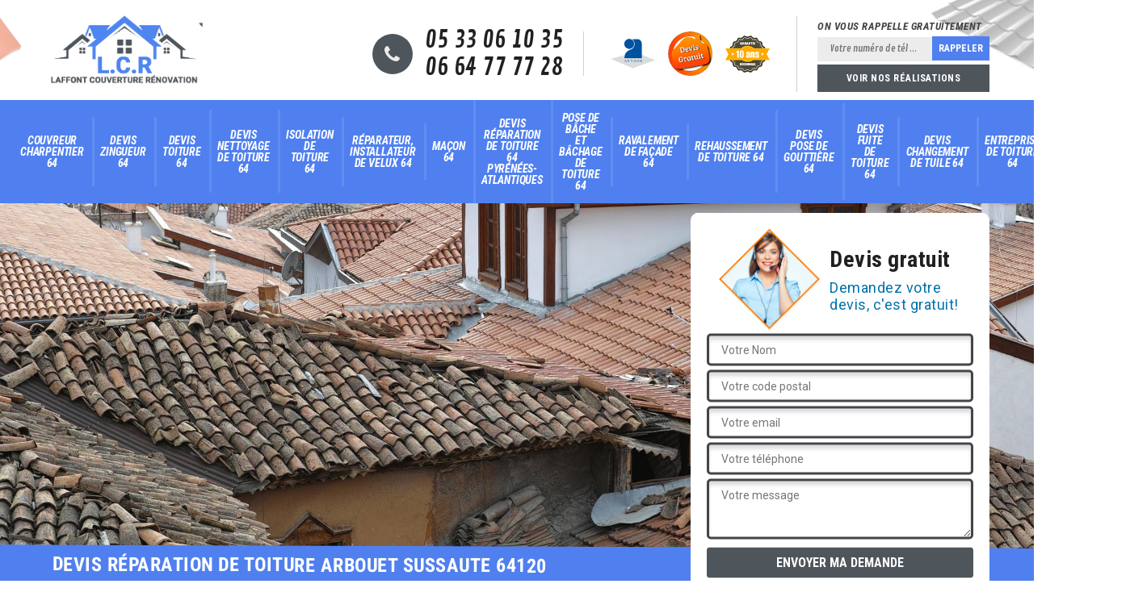

--- FILE ---
content_type: text/html; charset=UTF-8
request_url: https://www.couvreur-pyrenees-atlantiques.fr/devis-reparation-toiture-arbouet-sussaute-64120
body_size: 5678
content:
<!DOCTYPE html>
<html dir="ltr" lang="fr-FR">
<head>
		<meta charset="UTF-8" />
    <meta name=viewport content="width=device-width, initial-scale=1.0, minimum-scale=1.0 maximum-scale=1.0">
    <meta http-equiv="content-type" content="text/html; charset=UTF-8" >
    <title>Devis réparation de toiture à Arbouet Sussaute tel: 05.33.06.10.35</title>
        <meta name="description" content="Excellent couvreur à Arbouet Sussaute 64120, Artisan LAffont dispose des qualifications et connaissances nécessaires pour réparer votre toiture, propose un devis gratuit : bien détaillé et sans engagement de votre part">        
    <link rel="shortcut icon" href="/skins/default/images/favicon.ico" type="image/x-icon">
	<link rel="icon" href="/skins/default/images/favicon.ico" type="image/x-icon">
    <link href="/skins/default/css/bootstrap.css" rel="stylesheet" type="text/css"/>
<link href="/skins/default/css/style.css" rel="stylesheet" type="text/css"/>

<script src="/js/jquery.min.js"></script>
<script src="/js/scripts.js"></script>
</head>
<body class="Desktop ville">
    
    <header class="header"><div class="header-top"><div class="container"><div class="d-flex align-items-center justify-content-between"><a href="/" title="Laffont Melvin 64 couverture maconnerie peinture" class="logo"><img loading="lazy" src="/skins/default/images/logo.png" alt=""/></a><div class="right-block"><div class="topRight d-flex align-items-center justify-content-end"><div class="tel_top"><i class="icon icon-phone"></i><div><a href="tel:0533061035">05 33 06 10 35</a><a href="tel:0664777728">06 64 77 77 28</a></div></div><div class="logo-divres"><img loading="lazy" src="/skins/default/images/img/logo_artisan.png" alt=""/><img loading="lazy" src="/skins/default/images/img/logo_devisGratuit.png" alt=""/><img loading="lazy" src="/skins/default/images/img/logo_gdecennale.png" alt=""/></div><div class="rappel_top"><strong>On vous rappelle gratuitement</strong><form action="/message.php" method="post" id="rappel_immediat"><input type="text" name="mail" id="mail2" value=""><input type="hidden" name="type" value="rappel"><input type="text" name="numtel" required="" placeholder="Votre numéro de tél ..." class="form-input"><input type="submit" name="OK" value="RAPPELER" class=" btn btn-submit"></form><a href="/realisations" class="btn-rea">Voir nos réalisations</a></div></div></div></div></div></div><nav class="nav"><div class="container"><ul class="nav-list"><li class="nav-item"><a href="/">Couvreur charpentier 64</a></li><li class="nav-item"><a href="devis-zingueur-pyrenees-atlantiques-64">Devis zingueur 64</a></li><li class="nav-item"><a href="devis-toiture-pyrenees-atlantiques-64">Devis toiture 64</a></li><li class="nav-item"><a href="devis-nettoyage-toiture-pyrenees-atlantiques-64">Devis nettoyage de toiture 64</a></li><li class="nav-item"><a href="entreprise-isolation-toiture-pyrenees-atlantiques-64">Isolation de toiture 64</a></li><li class="nav-item"><a href="artisan-reparateur-installateur-velux-pyrenees-atlantiques-64">Réparateur, installateur de velux 64</a></li><li class="nav-item"><a href="artisan-macon-pyrenees-atlantiques-64">Maçon 64</a></li><li class="nav-item"><a href="devis-reparation-toiture-pyrenees-atlantiques-64">Devis réparation de toiture 64 Pyrénées-Atlantiques</a></li><li class="nav-item"><a href="entreprise-pose-bache-bachage-toiture-pyrenees-atlantiques-64">Pose de bâche et bâchage de toiture 64</a></li><li class="nav-item"><a href="entreprise-ravalement-facade-pyrenees-atlantiques-64">Ravalement de façade 64</a></li><li class="nav-item"><a href="entreprise-rehaussement-toiture-pyrenees-atlantiques-64">Rehaussement de toiture 64</a></li><li class="nav-item"><a href="devis-pose-gouttiere-pyrenees-atlantiques-64">Devis pose de gouttière 64</a></li><li class="nav-item"><a href="devis-fuite-toiture-pyrenees-atlantiques-64">Devis fuite de toiture 64</a></li><li class="nav-item"><a href="devis-changement-tuile-pyrenees-atlantiques-64">Devis changement de tuile 64</a></li><li class="nav-item"><a href="entreprise-toiture-pyrenees-atlantiques-64">Entreprise de toiture 64</a></li></ul></div></nav><!-- <div class="menu-top"><div class="container"></div></div> --></header>
    <div class="containerslider"><div class="homeslider"><div class="fullImg" style="background-image: url('skins/default/images/img/bg-245.jpg');"></div></div><div class="caption"><div class="container"><div class="row align-items-center"><div class="col-md-8">&nbsp;</div><div class="col-md-4"><div class="Devisgratuit"><div class="titreD"><img loading="lazy" src="/skins/default/images/img/call.png" alt=""/><div><h3>Devis gratuit</h3><span>Demandez votre devis, c'est gratuit!</span></div></div><form action="/message.php" method="post" id="FormDevis"><input type="text" name="mail" id="mail" value=""><input type="text" name="nom" required="" class="form-input" placeholder="Votre Nom"><input type="text" name="code_postal" required="" class="form-input" placeholder="Votre code postal"><input type="text" name="email" required="" class="form-input" placeholder="Votre email"><input type="text" name="telephone" required="" class="form-input" placeholder="Votre téléphone"><textarea name="message" required="" class="form-input" placeholder="Votre message"></textarea><input type="submit" value="Envoyer ma demande" class="btn btn-submit"></form></div></div></div></div><div class="text-slider-D"><div class="container"><h1>Devis réparation de toiture Arbouet Sussaute 64120</h1></div></div></div></div><div class="Contenu"><div class="container"><div class="corps"><div class="row"><div class="col-12"><div class="mainleft"><div class="introArticle"></div><div class="competences"><div id="sliderComp" class="row"><div class="col-lg-3 col-md-4"><a href="/" class="item-comp "><img loading="lazy" src="/skins/default/images/img/cat-240.jpg" alt="$lien.ancre}"/><h3>Couvreur charpentier 64</h3></a></div><div class="col-lg-3 col-md-4"><a href="devis-zingueur-pyrenees-atlantiques-64" class="item-comp "><img loading="lazy" src="/skins/default/images/img/cat-246.jpg" alt="$lien.ancre}"/><h3>Devis zingueur 64</h3></a></div><div class="col-lg-3 col-md-4"><a href="devis-toiture-pyrenees-atlantiques-64" class="item-comp "><img loading="lazy" src="/skins/default/images/img/cat-114.jpg" alt="$lien.ancre}"/><h3>Devis toiture 64</h3></a></div><div class="col-lg-3 col-md-4"><a href="devis-nettoyage-toiture-pyrenees-atlantiques-64" class="item-comp "><img loading="lazy" src="/skins/default/images/img/cat-244.jpg" alt="$lien.ancre}"/><h3>Devis nettoyage de toiture 64</h3></a></div><div class="col-lg-3 col-md-4"><a href="entreprise-isolation-toiture-pyrenees-atlantiques-64" class="item-comp "><img loading="lazy" src="/skins/default/images/img/cat-8.jpg" alt="$lien.ancre}"/><h3>Isolation de toiture 64</h3></a></div><div class="col-lg-3 col-md-4"><a href="artisan-reparateur-installateur-velux-pyrenees-atlantiques-64" class="item-comp "><img loading="lazy" src="/skins/default/images/img/cat-241.jpg" alt="$lien.ancre}"/><h3>Réparateur, installateur de velux 64</h3></a></div><div class="col-lg-3 col-md-4"><a href="artisan-macon-pyrenees-atlantiques-64" class="item-comp "><img loading="lazy" src="/skins/default/images/img/cat-36.jpg" alt="$lien.ancre}"/><h3>Maçon 64</h3></a></div><div class="col-lg-3 col-md-4"><a href="entreprise-pose-bache-bachage-toiture-pyrenees-atlantiques-64" class="item-comp "><img loading="lazy" src="/skins/default/images/img/cat-248.jpg" alt="$lien.ancre}"/><h3>Pose de bâche et bâchage de toiture 64</h3></a></div><div class="col-lg-3 col-md-4"><a href="entreprise-ravalement-facade-pyrenees-atlantiques-64" class="item-comp "><img loading="lazy" src="/skins/default/images/img/cat-45.jpg" alt="$lien.ancre}"/><h3>Ravalement de façade 64</h3></a></div><div class="col-lg-3 col-md-4"><a href="entreprise-rehaussement-toiture-pyrenees-atlantiques-64" class="item-comp "><img loading="lazy" src="/skins/default/images/img/cat-242.jpg" alt="$lien.ancre}"/><h3>Rehaussement de toiture 64</h3></a></div><div class="col-lg-3 col-md-4"><a href="devis-pose-gouttiere-pyrenees-atlantiques-64" class="item-comp "><img loading="lazy" src="/skins/default/images/img/cat-247.jpg" alt="$lien.ancre}"/><h3>Devis pose de gouttière 64</h3></a></div><div class="col-lg-3 col-md-4"><a href="devis-fuite-toiture-pyrenees-atlantiques-64" class="item-comp "><img loading="lazy" src="/skins/default/images/img/cat-249.jpg" alt="$lien.ancre}"/><h3>Devis fuite de toiture 64</h3></a></div><div class="col-lg-3 col-md-4"><a href="devis-changement-tuile-pyrenees-atlantiques-64" class="item-comp "><img loading="lazy" src="/skins/default/images/img/cat-243.jpg" alt="$lien.ancre}"/><h3>Devis changement de tuile 64</h3></a></div><div class="col-lg-3 col-md-4"><a href="entreprise-toiture-pyrenees-atlantiques-64" class="item-comp "><img loading="lazy" src="/skins/default/images/img/cat-258.jpg" alt="$lien.ancre}"/><h3>Entreprise de toiture 64</h3></a></div></div></div><div class="contenublock"><div class="Block Block0"><div class="bloc-une"><h2>Réparation de toiture à un prix pas cher : orientez votre choix vers le couvreur professionnel Artisan LAffont</h2><p>Si vous voulez bénéficier d’un prix pas cher dans le cadre de la réparation de votre toiture, adressez-vous immédiatement au couvreur professionnel Artisan LAffont, lequel est réputé pour ses prestations qui sont d’une qualité irréprochable. Les propriétaires d’immeuble dans la ville de Arbouet Sussaute qui ont déjà fait appel à ses services sont convaincus de son savoir-faire et le recommandent auprès de ceux qui sont encore à la recherche de prestataires fiables. Contactez-le rapidement par téléphone! 
</p></div></div><div class="Block Block1"><div class="bloc-tt"><h2>Réparation de tuiles de rive : une opération à confier à l’équipe de Artisan LAffont</h2></div><div class="bgImgF" style="background-image: url(/photos/2294205-devis-reparation-de-toiture-1.jpg)"></div><div class="bloc-une"><p>Artisan LAffont est une entreprise de toiture qui possède une longue expérience dans son métier. Elle est réputée pour ses services qui répondent aux attentes des propriétaires et en plus de cela, grâce à sa polyvalence, vous pouvez lui demander d’exécuter diverses missions, dont la réparation de tuile de rive. Pour cela, choisissez de le contacter pendant les heures de bureau, par téléphone. Vous ne serez pas déçu par les prestations livrées par ce spécialiste qui se déplace dans toute la ville de Arbouet Sussaute.  
</p></div></div><div class="Block Block2"><div class="bloc-tt"><h2>Pour quels motifs faut-il nécessairement demander un devis pour réparer sa toiture ? </h2></div><div class="bgImgF" style="background-image: url(/photos/2294205-devis-reparation-de-toiture-2.jpg)"></div><div class="bloc-une"><p>Le devis est un document qui est préparé et établi par un prestataire professionnel pour permettre à un client d’avoir des renseignements sur les prix qu’applique le premier dans le cadre d’une prestation donnée. En matière de réparation de toiture, le devis joue un rôle très important compte tenu des coûts de ce type de service. Le devis est fait pour être utilisé dans la recherche du prestataire le plus abordable. Chez Artisan LAffont, l’établissement de devis est gratuit. 
</p></div></div><div class="Block Block3"><div class="bloc-tt"><h2>Réparation de toit à tarif accessible </h2></div><div class="bgImgF" style="background-image: url(/photos/2294205-devis-reparation-de-toiture-3.jpg)"></div><div class="bloc-une"><p>Artisan LAffont propose un service de dépannage de toiture. Quel que soit le degré de dommage de votre toit, vous pouvez compter sur notre équipe pour le réhabiliter. Pour cela, nous réalisons la réparation de tuile de rive, réparation de tuile faitière, la réparation de faitage Arbouet Sussaute avec les meilleures interventions. Vous pouvez obtenir le devis réparation de toiture 64120 approprié à votre demande. Vous pouvez faire la demande via le formulaire en ligne ou contacter directement notre service. </p></div></div><div class="Block Block4"><div class="toggle-title et-clearfix"><h2 class="toggle-title-tag">Couvreur pour réparation de toiture 64120 dresse gratuitement votre devis</h2><span class="toggle-ind icon icon-plus"></span></div><div class="toggle-content et-clearfix"><p>Service qualifié en réparation de toit, Artisan LAffont est disposé à remettre en état les dommages de toit. Que ce soit des tuiles cassées, faîtage défectueux, fuite de toit, etc., vous pouvez compter sur notre service pour vous réaliser la réparation adéquate. Notre équipe est composée de couvreurs qualifiés qui savent efficacement mettre en place des travaux de qualité pouvant remettre en place l’étanchéité de votre toiture. Pour toute demande de devis réparation de toit Arbouet Sussaute ou les environs, n’hésitez pas à faire parvenir votre requête.</p></div></div><div class="Block Block5"><div class="toggle-title et-clearfix"><h2 class="toggle-title-tag">Visitez le site de Artisan LAffont pour lui demander un devis de réparation de toiture sans frais</h2><span class="toggle-ind icon icon-plus"></span></div><div class="toggle-content et-clearfix"><p>Artisan LAffont propose sur son site internet de vous établir un devis détaillé de réparation de toiture sans frais et sans engagement. Pour cela, remplissez le formulaire dédié et envoyez-le-lui. Le document vous sera remis dans un délai très bref ne dépassant pas les 24  heures et cela, par courrier électronique. Ce devis vous confirmera que les prix pratiqués par ce couvreur professionnel ne sont pas du tout chers et que c’est la raison pour laquelle les propriétaires lui font confiance.
</p></div></div><div class="Block Block6"><div class="toggle-title et-clearfix"><h2 class="toggle-title-tag">Obtenir un devis fuite de toit Arbouet Sussaute sans frais ni engagement</h2><span class="toggle-ind icon icon-plus"></span></div><div class="toggle-content et-clearfix"><p>Si vous remarquez que votre toiture présente une fuite, sachez que vous pouvez compter sur Artisan LAffont pour vous réaliser la réparation adéquate. Couvreur qualifié dans le domaine, notre équipe connaît tout secret des dommages fuites de toiture et infiltration d’eau de toit. Ainsi, quel que soit le degré de dommages, cela ne fait rien. Nous aurons la solution appropriée. Pour obtenir le devis réparation de toit Arbouet Sussaute, nous vous invitons à faire votre demande auprès de notre service. </p></div></div><div class="Block Block7"><div class="toggle-title et-clearfix"><h2 class="toggle-title-tag">Réparation de toit arrondie : la compétence de Artisan LAffont vous sera d’une grande utilité</h2><span class="toggle-ind icon icon-plus"></span></div><div class="toggle-content et-clearfix"><p>Artisan LAffont est un couvreur professionnel qui possède une compétence particulière dans le domaine de la réparation de toit, et principalement des toits arrondis. Pour la remise en état de votre dôme, il s’appuie sur une équipe composée d’éléments chevronnés qui vous garantiront un travail de qualité, conforme à vos exigences et aux règles de l’art. les prix pratiqués par ce prestataire sont abordables et vous pouvez lui demander de vous dresser un devis gratuit et sans engagement. 
</p></div></div><div class="Block Block8"><div class="toggle-title et-clearfix"><h2 class="toggle-title-tag">Pour toute réparation de toiture plate, faites appel à l’équipe de Artisan LAffont</h2><span class="toggle-ind icon icon-plus"></span></div><div class="toggle-content et-clearfix"><p>Les toitures plates sont très résistantes, mais dans le cas où elles sont mal entretenues ou qu’elles atteignent leurs durées de vie maximale, des détériorations commencent à se présenter et des réparations s’imposent. Pour l’exécution de travaux de réparation sur vos toitures plates, adressez-vous au couvreur professionnel Artisan LAffont qui est un prestataire de choix pour les propriétaires dans la ville de Arbouet Sussaute, dans le 64120. Demandez-lui de vous établir un devis détaillé sans engagement en le téléphonant pendant les heures de bureau. 
</p></div></div><div class="twoBox"><div class="row"><div class="col-lg-4 block-first"></div><div class="col-lg-4 block-middle"></div><div class="col-lg-4 block-last"></div></div></div><div class="accordeon-inner"></div></div></div></div><!-- <div class="col-lg-4 col-md-6"><div class="mainright"><div class="ImgLeft" style="background-image: url(/photos/2294205-devis-reparation-de-toiture-1.jpg)"></div><div class="MapRight"><h3>Nous localiser</h3><span>Devis réparation de toiture   Arbouet Sussaute</span><div id="Map"></div><p><i class="icon icon-map"></i> 2 rue Antoine St Exupéry BP 49, 64160 Morlaas</p></div></div></div> --></div></div></div></div><div class="categoriesList"><div class="container"><div class="Services"><h2 class="Titre">Autres services</h2><div class="Liens"><a href="/devis-nettoyage-toiture-arbouet-sussaute-64120">Devis nettoyage de toiture Arbouet Sussaute</a><a href="/devis-toiture-arbouet-sussaute-64120">Devis toiture Arbouet Sussaute</a><a href="/devis-zingueur-arbouet-sussaute-64120">Devis zingueur Arbouet Sussaute</a><a href="/entreprise-toiture-arbouet-sussaute-64120">Entreprise de toiture Arbouet Sussaute</a><a href="/entreprise-pose-bache-bachage-toiture-arbouet-sussaute-64120">Pose de bâche et bâchage de toiture Arbouet Sussaute</a><a href="/artisan-reparateur-installateur-velux-arbouet-sussaute-64120">Réparateur, installateur de velux Arbouet Sussaute</a><a href="/entreprise-rehaussement-toiture-arbouet-sussaute-64120">Rehaussement de toiture Arbouet Sussaute</a><a href="/devis-pose-gouttiere-arbouet-sussaute-64120">Devis pose de gouttière Arbouet Sussaute</a><a href="/artisan-couvreur-charpentier-arbouet-sussaute-64120">Couvreur charpentier Arbouet Sussaute</a><a href="/devis-fuite-toiture-arbouet-sussaute-64120">Devis fuite de toiture Arbouet Sussaute</a><a href="/devis-changement-tuile-arbouet-sussaute-64120">Devis changement de tuile Arbouet Sussaute</a><a href="/entreprise-isolation-toiture-arbouet-sussaute-64120">Isolation de toiture Arbouet Sussaute</a><a href="/artisan-macon-arbouet-sussaute-64120">Maçon Arbouet Sussaute</a><a href="/entreprise-ravalement-facade-arbouet-sussaute-64120">Ravalement de façade Arbouet Sussaute</a></div></div></div></div>
    <footer id="footer"><div class="container"><div class="info-footer"><div class="d-md-flex align-items-center justify-content-between"><p class="adresse"><i class="icon icon-map"></i>2 rue Antoine St Exupéry BP 49<br/> 64160 Morlaas</p><p class="tel"><i class="icon icon-phone"></i><span><span>05 33 06 10 35</span><span>06 64 77 77 28</span></span></p></div></div></div><div class="footer-bot"><div class="container"><p class="copyright">©2018 Tout droit réservé - <a href="/mentions-legales" title="Mentions légales">Mentions légales</a></p></div></div></footer>
</body>
<link href="https://fonts.googleapis.com/css?family=Roboto:300,400,700|Roboto+Condensed:400,700,700i|Contrail+One" rel="stylesheet">

<script src="skins/default/js/jquery.sticky.js"></script>
<script src="skins/default/js/slick.min.js"></script>

<script src="/js/swipebox/src/js/jquery.swipebox.min.js"></script>
<link href="/js/swipebox/src/css/swipebox.min.css" rel="stylesheet" type="text/css"/>

<link rel="stylesheet" href="/js/leaflet/leaflet.css" />
<script src="/js/leaflet/leaflet.js"></script>
<script src="/js/map.js"></script>

<script type="text/javascript">		
		var Support = 'Desktop';
		$(document).ready(function(){
		// Js lancés une fois la page chargée
				$( '.swipebox' ).swipebox();
			
		          initAnalytics('_');
		        //sticky
        $(".header").sticky({ topSpacing: 0 });
        // Append the mobile icon nav
        $('.header').find('.d-flex').append($('<div class="nav-mobile">Menu</div>'));
        $('.nav-item').has('ul').prepend('<span class="nav-click"><i class="nav-arrow"></i></span>');
        $('.nav-mobile').click(function(){
            $('.nav-list').toggle();
        });
        $('.nav-list').on('click', '.nav-click', function(){
            $(this).siblings('.nav-submenu').toggle();
            $(this).children('.nav-arrow').toggleClass('nav-rotate');
            
        });
		
        $('.homeslider').slick({
          arrows:false,
          fade:true,
          speed:1000,
          autoplay: true,
          autoplaySpeed: 3000,
          pauseOnHover:false,
        });

        $('#sliderComp').slick({
        	slidesToShow: 4,
  			slidesToScroll: 1,
          	arrows:false,
          	speed:1000,
          	autoplay: true,
          	autoplaySpeed: 3000,
        });


        //Map 
        initMap('2 rue Antoine St Exupéry BP 49, 64160 Morlaas',16);

        $('.mainleft').find('.introArticle').append($('.Block0'));

        $('.contenublock').find('.twoBox .block-first').append($('.Block1'));
        $('.contenublock').find('.twoBox .block-middle').append($('.Block2'));
        $('.contenublock').find('.twoBox .block-last').append($('.Block3'));
        //accordeon
        $('.contenublock').find('.accordeon-inner').append($('.Block4, .Block5, .Block6, .Block7, .Block8, .Block9, .Block10'));
        $(".toggle-title").on("click", function() {
          if ($(this).hasClass("active")) {
            $(this).removeClass("active");
            $(this)
              .siblings(".toggle-content")
              .slideUp(200);
            $(".toggle-title i")
              .removeClass("icon-angle-up")
              .addClass("fa-plus");
          } else {
            $(".toggle-title i")
              .removeClass("icon-angle-up")
              .addClass("fa-plus");
            $(this)
              .find("i")
              .removeClass("fa-plus")
              .addClass("icon-angle-up");
            $(".toggle-title").removeClass("active");
            $(this).addClass("active");
            $(".toggle-content").slideUp(200);
            $(this)
              .siblings(".toggle-content")
              .slideDown(200);
          }
        });
		});
	</script>
</body>
</html>


--- FILE ---
content_type: text/html; charset=UTF-8
request_url: https://www.couvreur-pyrenees-atlantiques.fr/ajax.php
body_size: 119
content:
{"code_google_tags":"","code_analytics":"UA-158624376-42","RGPD":null,"dbg":["Erreur  n'est pas reconnu."]}